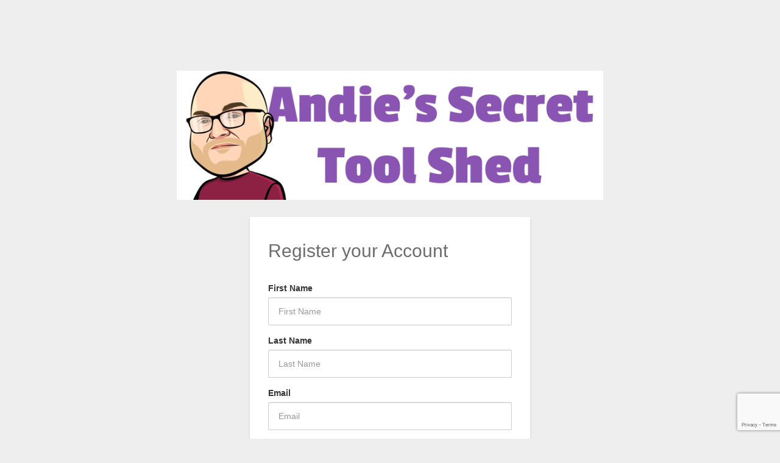

--- FILE ---
content_type: text/html; charset=UTF-8
request_url: https://members.andiebrocklehurst.com/register
body_size: 1549
content:
<!DOCTYPE html>
<html>
<head>
  <title>Andie&#039;s Secret Toolshed</title>

  <link rel="shortcut icon" href="https://s3.amazonaws.com/files.productdyno.com/oh11TeXaD1Ulg1DG/5b4eacd4f366f-gears-144-192628.png">

  <meta charset="utf-8">
    <meta name="viewport" content="width=device-width, initial-scale=1">

    <!-- bootstrap -->
    <link rel="stylesheet" type="text/css" href="https://s3.amazonaws.com/theme.productdyno.com/teach-pro/assets/css/bootstrap.min.css">

    <!-- fonts -->
    <link href="https://fonts.googleapis.com/css?family=" rel="stylesheet">

    <link rel="stylesheet" type="text/css" href="https://s3.amazonaws.com/theme.productdyno.com/teach-pro/assets/css/style.css">

    <style type="text/css">

        .btn-defalut {
        color: #ffffff !important;
        font-size: 16px !important;
        font-family: Helvetica Neue,Helvetica,Arial,sans-serif !important;
        background-color: #8e44ad !important;
        border-color: #8e44ad !important;
        -webkit-transition: all 0.5s ease;
        transition: all 0.5s ease;
        }

        .btn-defalut:hover {
        /*color: #fff !important;*/
        background-color:  !important;
        color: #ffffff !important;
        -webkit-transition: all 0.5s ease;
        border-color:  !important;
        transition: all 0.5s ease;
        }


        body {
        background-color: #eeeeee;

        }

        .content-auth .auth-banner {
        background-color: #574ae2;
        }

        .content-auth .auth-form .forgot, .footer .footer-links a {
        color: #6d6d6d;
        }

        .content-auth .auth-form .forgot:hover, .footer .footer-links a:hover {
        color: #b98acd;
        }

        .content-auth .auth-form button[type=submit], .account-form button[type=submit] {
        background-color: #574ae2 !important;
        border-color: #574ae2 !important;
        color: #ffffff !important;
        }

        .btn-primary:hover, .btn-primary:focus, .btn-primary.focus, .btn-primary:active, .btn-primary.active, .open>.dropdown-toggle.btn-primary {

        background-color: #574ae2 !important;
        border-color: #574ae2 !important;
        color: #ffffff !important;
        }

        .footer p {
        color: #3f4652;
        }

        h1, h2, h3, h4, h5, h6, .h1, .h2, .h3, .h4, .h5, .h6 {
        color: #6d6d6d;
        }
    </style>

     <!-- Public Custom header Code -->
    

</head>
<body>

  <div class="wrapper">
      <!-- Show powered by button on bottom if enable -->
            <!-- End powered by section -->

    <div class="">

      <!-- content -->
      <div class="content">

        <!-- content content -->
        <div class="container content-auth">

          <div class="col-sm-12 col-md-10 col-md-offset-1 col-sm-offset-0">

            <div class="col-md-12">
              <nav class="navbar">
                <div class="container-fluid">
                  <div class="navbar-header">
                    <a class="navbar-brand" href="https://members.andiebrocklehurst.com">


                                                                                                   <img alt="Logo" src="https://s3.amazonaws.com/files.productdyno.com/oh11TeXaD1Ulg1DG/5cf4f560054ef-toolshed.png">
                                                                                            </a>
                  </div>
                </div>
              </nav>
            </div>

                              <div class="col-md-6 col-md-offset-3 auth-inner box">

              
                            <div class="col-md-12 col-sm-12 auth-form-wrapper">
                              <!-- Add Auth Content Here -->
                
<div class="col-md-12 mb-20">
  <h2>Register your Account</h2>

  <!-- Include Error -->
  
    <!-- End Error -->
</div>

<form class="col-md-12 auth-form" method="POST" action="https://members.andiebrocklehurst.com/register">
  <input type="hidden" name="_token" value="pCJMJ7bxXpvlqTPnxCASj5JyRcUdtcD3SEjEi5WQ">

      <input type="hidden" name="channel_id" value="1078">
  
  <div class="form-group col-md-12">
    <label>First Name</label>
    <input class="form-control input-lg" type="text" name="first_name" placeholder="First Name">
  </div>

  <div class="form-group col-md-12">
    <label>Last Name</label>
    <input class="form-control input-lg" type="text" name="last_name" placeholder="Last Name">
  </div>

  <div class="form-group col-md-12">
    <label>Email</label>
    <input class="form-control input-lg" type="email" name="email" placeholder="Email">
  </div>

    <!-- Include phone number field -->
    
  <div class="form-group col-md-12">
    <label>Password</label>
    <input class="form-control input-lg" type="password" name="password" placeholder="Password">
  </div>

  <div class="form-group col-md-12">
    <label>Re-enter Password</label>
    <input class="form-control input-lg" type="password" name="password_confirmation" placeholder="Re-enter Password">
  </div>

    <!--Include Legal Content -->
  
  <div class="form-group col-md-12">
    <a class="forgot" href="https://members.andiebrocklehurst.com/login">Already have an account? Login here</a>
  </div>

  <div class="form-group col-md-12">
    <button type="submit" class="btn btn-defalut btn-primary btn-lg">Register your Account</button>
  </div>

</form>

                <!-- End Auth Contnet Here -->

              </div>

              

            </div>

          </div>

        </div>
        <!-- end content content -->

      </div>
      <!-- end content -->

      <!-- footer -->
      <div class="footer box clearfix">
        <div class="col-md-12 footer-links">
                                                                                                                      </div>
        <div class="col-md-12" style="margin-top: 10px;">
          <p></p>
        </div>
      </div>
      <!-- end footer -->

    </div>

  </div>


  <script type="text/javascript" src="https://s3.amazonaws.com/theme.productdyno.com/teach-pro/assets/js/jquery-1.10.2.js"></script>
  <script type="text/javascript" src="https://s3.amazonaws.com/theme.productdyno.com/teach-pro/assets/js/bootstrap.min.js"></script>

  <!-- Public Custom body Code -->
   <script src="https://www.google.com/recaptcha/api.js?render=6Lf2WNYZAAAAAJJtYdQSA6xmsMo4iE0iFVZ1h0Km"></script><script src="https://members.andiebrocklehurst.com/assets/js/pd-recaptcha.js" data-id="pd-recaptcha-js" data-site-key="6Lf2WNYZAAAAAJJtYdQSA6xmsMo4iE0iFVZ1h0Km"></script>

</body>
</html>


--- FILE ---
content_type: text/html; charset=utf-8
request_url: https://www.google.com/recaptcha/api2/anchor?ar=1&k=6Lf2WNYZAAAAAJJtYdQSA6xmsMo4iE0iFVZ1h0Km&co=aHR0cHM6Ly9tZW1iZXJzLmFuZGllYnJvY2tsZWh1cnN0LmNvbTo0NDM.&hl=en&v=TkacYOdEJbdB_JjX802TMer9&size=invisible&anchor-ms=20000&execute-ms=15000&cb=gn78n8al98xx
body_size: 45024
content:
<!DOCTYPE HTML><html dir="ltr" lang="en"><head><meta http-equiv="Content-Type" content="text/html; charset=UTF-8">
<meta http-equiv="X-UA-Compatible" content="IE=edge">
<title>reCAPTCHA</title>
<style type="text/css">
/* cyrillic-ext */
@font-face {
  font-family: 'Roboto';
  font-style: normal;
  font-weight: 400;
  src: url(//fonts.gstatic.com/s/roboto/v18/KFOmCnqEu92Fr1Mu72xKKTU1Kvnz.woff2) format('woff2');
  unicode-range: U+0460-052F, U+1C80-1C8A, U+20B4, U+2DE0-2DFF, U+A640-A69F, U+FE2E-FE2F;
}
/* cyrillic */
@font-face {
  font-family: 'Roboto';
  font-style: normal;
  font-weight: 400;
  src: url(//fonts.gstatic.com/s/roboto/v18/KFOmCnqEu92Fr1Mu5mxKKTU1Kvnz.woff2) format('woff2');
  unicode-range: U+0301, U+0400-045F, U+0490-0491, U+04B0-04B1, U+2116;
}
/* greek-ext */
@font-face {
  font-family: 'Roboto';
  font-style: normal;
  font-weight: 400;
  src: url(//fonts.gstatic.com/s/roboto/v18/KFOmCnqEu92Fr1Mu7mxKKTU1Kvnz.woff2) format('woff2');
  unicode-range: U+1F00-1FFF;
}
/* greek */
@font-face {
  font-family: 'Roboto';
  font-style: normal;
  font-weight: 400;
  src: url(//fonts.gstatic.com/s/roboto/v18/KFOmCnqEu92Fr1Mu4WxKKTU1Kvnz.woff2) format('woff2');
  unicode-range: U+0370-0377, U+037A-037F, U+0384-038A, U+038C, U+038E-03A1, U+03A3-03FF;
}
/* vietnamese */
@font-face {
  font-family: 'Roboto';
  font-style: normal;
  font-weight: 400;
  src: url(//fonts.gstatic.com/s/roboto/v18/KFOmCnqEu92Fr1Mu7WxKKTU1Kvnz.woff2) format('woff2');
  unicode-range: U+0102-0103, U+0110-0111, U+0128-0129, U+0168-0169, U+01A0-01A1, U+01AF-01B0, U+0300-0301, U+0303-0304, U+0308-0309, U+0323, U+0329, U+1EA0-1EF9, U+20AB;
}
/* latin-ext */
@font-face {
  font-family: 'Roboto';
  font-style: normal;
  font-weight: 400;
  src: url(//fonts.gstatic.com/s/roboto/v18/KFOmCnqEu92Fr1Mu7GxKKTU1Kvnz.woff2) format('woff2');
  unicode-range: U+0100-02BA, U+02BD-02C5, U+02C7-02CC, U+02CE-02D7, U+02DD-02FF, U+0304, U+0308, U+0329, U+1D00-1DBF, U+1E00-1E9F, U+1EF2-1EFF, U+2020, U+20A0-20AB, U+20AD-20C0, U+2113, U+2C60-2C7F, U+A720-A7FF;
}
/* latin */
@font-face {
  font-family: 'Roboto';
  font-style: normal;
  font-weight: 400;
  src: url(//fonts.gstatic.com/s/roboto/v18/KFOmCnqEu92Fr1Mu4mxKKTU1Kg.woff2) format('woff2');
  unicode-range: U+0000-00FF, U+0131, U+0152-0153, U+02BB-02BC, U+02C6, U+02DA, U+02DC, U+0304, U+0308, U+0329, U+2000-206F, U+20AC, U+2122, U+2191, U+2193, U+2212, U+2215, U+FEFF, U+FFFD;
}
/* cyrillic-ext */
@font-face {
  font-family: 'Roboto';
  font-style: normal;
  font-weight: 500;
  src: url(//fonts.gstatic.com/s/roboto/v18/KFOlCnqEu92Fr1MmEU9fCRc4AMP6lbBP.woff2) format('woff2');
  unicode-range: U+0460-052F, U+1C80-1C8A, U+20B4, U+2DE0-2DFF, U+A640-A69F, U+FE2E-FE2F;
}
/* cyrillic */
@font-face {
  font-family: 'Roboto';
  font-style: normal;
  font-weight: 500;
  src: url(//fonts.gstatic.com/s/roboto/v18/KFOlCnqEu92Fr1MmEU9fABc4AMP6lbBP.woff2) format('woff2');
  unicode-range: U+0301, U+0400-045F, U+0490-0491, U+04B0-04B1, U+2116;
}
/* greek-ext */
@font-face {
  font-family: 'Roboto';
  font-style: normal;
  font-weight: 500;
  src: url(//fonts.gstatic.com/s/roboto/v18/KFOlCnqEu92Fr1MmEU9fCBc4AMP6lbBP.woff2) format('woff2');
  unicode-range: U+1F00-1FFF;
}
/* greek */
@font-face {
  font-family: 'Roboto';
  font-style: normal;
  font-weight: 500;
  src: url(//fonts.gstatic.com/s/roboto/v18/KFOlCnqEu92Fr1MmEU9fBxc4AMP6lbBP.woff2) format('woff2');
  unicode-range: U+0370-0377, U+037A-037F, U+0384-038A, U+038C, U+038E-03A1, U+03A3-03FF;
}
/* vietnamese */
@font-face {
  font-family: 'Roboto';
  font-style: normal;
  font-weight: 500;
  src: url(//fonts.gstatic.com/s/roboto/v18/KFOlCnqEu92Fr1MmEU9fCxc4AMP6lbBP.woff2) format('woff2');
  unicode-range: U+0102-0103, U+0110-0111, U+0128-0129, U+0168-0169, U+01A0-01A1, U+01AF-01B0, U+0300-0301, U+0303-0304, U+0308-0309, U+0323, U+0329, U+1EA0-1EF9, U+20AB;
}
/* latin-ext */
@font-face {
  font-family: 'Roboto';
  font-style: normal;
  font-weight: 500;
  src: url(//fonts.gstatic.com/s/roboto/v18/KFOlCnqEu92Fr1MmEU9fChc4AMP6lbBP.woff2) format('woff2');
  unicode-range: U+0100-02BA, U+02BD-02C5, U+02C7-02CC, U+02CE-02D7, U+02DD-02FF, U+0304, U+0308, U+0329, U+1D00-1DBF, U+1E00-1E9F, U+1EF2-1EFF, U+2020, U+20A0-20AB, U+20AD-20C0, U+2113, U+2C60-2C7F, U+A720-A7FF;
}
/* latin */
@font-face {
  font-family: 'Roboto';
  font-style: normal;
  font-weight: 500;
  src: url(//fonts.gstatic.com/s/roboto/v18/KFOlCnqEu92Fr1MmEU9fBBc4AMP6lQ.woff2) format('woff2');
  unicode-range: U+0000-00FF, U+0131, U+0152-0153, U+02BB-02BC, U+02C6, U+02DA, U+02DC, U+0304, U+0308, U+0329, U+2000-206F, U+20AC, U+2122, U+2191, U+2193, U+2212, U+2215, U+FEFF, U+FFFD;
}
/* cyrillic-ext */
@font-face {
  font-family: 'Roboto';
  font-style: normal;
  font-weight: 900;
  src: url(//fonts.gstatic.com/s/roboto/v18/KFOlCnqEu92Fr1MmYUtfCRc4AMP6lbBP.woff2) format('woff2');
  unicode-range: U+0460-052F, U+1C80-1C8A, U+20B4, U+2DE0-2DFF, U+A640-A69F, U+FE2E-FE2F;
}
/* cyrillic */
@font-face {
  font-family: 'Roboto';
  font-style: normal;
  font-weight: 900;
  src: url(//fonts.gstatic.com/s/roboto/v18/KFOlCnqEu92Fr1MmYUtfABc4AMP6lbBP.woff2) format('woff2');
  unicode-range: U+0301, U+0400-045F, U+0490-0491, U+04B0-04B1, U+2116;
}
/* greek-ext */
@font-face {
  font-family: 'Roboto';
  font-style: normal;
  font-weight: 900;
  src: url(//fonts.gstatic.com/s/roboto/v18/KFOlCnqEu92Fr1MmYUtfCBc4AMP6lbBP.woff2) format('woff2');
  unicode-range: U+1F00-1FFF;
}
/* greek */
@font-face {
  font-family: 'Roboto';
  font-style: normal;
  font-weight: 900;
  src: url(//fonts.gstatic.com/s/roboto/v18/KFOlCnqEu92Fr1MmYUtfBxc4AMP6lbBP.woff2) format('woff2');
  unicode-range: U+0370-0377, U+037A-037F, U+0384-038A, U+038C, U+038E-03A1, U+03A3-03FF;
}
/* vietnamese */
@font-face {
  font-family: 'Roboto';
  font-style: normal;
  font-weight: 900;
  src: url(//fonts.gstatic.com/s/roboto/v18/KFOlCnqEu92Fr1MmYUtfCxc4AMP6lbBP.woff2) format('woff2');
  unicode-range: U+0102-0103, U+0110-0111, U+0128-0129, U+0168-0169, U+01A0-01A1, U+01AF-01B0, U+0300-0301, U+0303-0304, U+0308-0309, U+0323, U+0329, U+1EA0-1EF9, U+20AB;
}
/* latin-ext */
@font-face {
  font-family: 'Roboto';
  font-style: normal;
  font-weight: 900;
  src: url(//fonts.gstatic.com/s/roboto/v18/KFOlCnqEu92Fr1MmYUtfChc4AMP6lbBP.woff2) format('woff2');
  unicode-range: U+0100-02BA, U+02BD-02C5, U+02C7-02CC, U+02CE-02D7, U+02DD-02FF, U+0304, U+0308, U+0329, U+1D00-1DBF, U+1E00-1E9F, U+1EF2-1EFF, U+2020, U+20A0-20AB, U+20AD-20C0, U+2113, U+2C60-2C7F, U+A720-A7FF;
}
/* latin */
@font-face {
  font-family: 'Roboto';
  font-style: normal;
  font-weight: 900;
  src: url(//fonts.gstatic.com/s/roboto/v18/KFOlCnqEu92Fr1MmYUtfBBc4AMP6lQ.woff2) format('woff2');
  unicode-range: U+0000-00FF, U+0131, U+0152-0153, U+02BB-02BC, U+02C6, U+02DA, U+02DC, U+0304, U+0308, U+0329, U+2000-206F, U+20AC, U+2122, U+2191, U+2193, U+2212, U+2215, U+FEFF, U+FFFD;
}

</style>
<link rel="stylesheet" type="text/css" href="https://www.gstatic.com/recaptcha/releases/TkacYOdEJbdB_JjX802TMer9/styles__ltr.css">
<script nonce="wxY-SagQ5DbAtAqn5gavEQ" type="text/javascript">window['__recaptcha_api'] = 'https://www.google.com/recaptcha/api2/';</script>
<script type="text/javascript" src="https://www.gstatic.com/recaptcha/releases/TkacYOdEJbdB_JjX802TMer9/recaptcha__en.js" nonce="wxY-SagQ5DbAtAqn5gavEQ">
      
    </script></head>
<body><div id="rc-anchor-alert" class="rc-anchor-alert"></div>
<input type="hidden" id="recaptcha-token" value="[base64]">
<script type="text/javascript" nonce="wxY-SagQ5DbAtAqn5gavEQ">
      recaptcha.anchor.Main.init("[\x22ainput\x22,[\x22bgdata\x22,\x22\x22,\[base64]/[base64]/[base64]/[base64]/[base64]/[base64]/[base64]/[base64]/[base64]/[base64]/[base64]/[base64]/[base64]/[base64]/[base64]\\u003d\x22,\[base64]\x22,\x22MUHCkMKDw4TCp8OgwqYbOsKkWTbCjsKSwpLDhUxgMcK+FjTDol/[base64]/Dl8O3w7gXZsOfw4DCjFPDscOzIsKQdMO0wrHDkUfCm8KMXsOdw4vDrBdfw7BvbMOUwqjDn1ovwqMSwrjCjmHDlDwEw6TConfDkTkcDsKgMRPCuXtIAcKZH1cSGMKOJsKeVgfCgC/Dl8OTTFJGw7lmwpUHF8K0w6nCtMKNQm/CkMObw4wow68lwr14RRrCkMO5wr4Xwp/[base64]/CvUrCn3bCsMOrLQfCqMKbe0/Du8OKFMKTR8K9GsOkwpLDsx/[base64]/CtE1xwoXDmsKewrDDoMKafTYsDjRyHH8wMlPDiMOkDDICwqPChgPDn8OfFyZIw4tYw451wqPCg8K2w4Nxa1J7BsOZS3Q9w7k9VsKvDDLCmsOPw79uwpbDs8OfW8OmwrvCumzDtH9nwqfDksOow6jDvXnDgcO7wrHCjcO6BsKpJcKFT8Kuwr/[base64]/[base64]/DnhosHll+w7UqCAcqZsObwo0yw5HChcOswpjCl8OLExFowq3CusORThkDw5fCgFoLL8KmPlZcGBzDl8Oew53CmcO/[base64]/DuCYdw5HCizwueBXDo8OTw4HCisOKwqshwoTDuy98wqbCrMOuB8KJwrg/wqbChDPDrcOAEDVPM8KvwqM6Y0E6wp8jFUI6EMOIOsOHw7TDtcOQJyQWPDEaBMKew69RwoZcGA3CnzYSw4/DllQqw69Ew7bCgGZHJEHCvcKDw5sfaMKrwqjDuSnCl8Ocwr3Du8KgQMO8wrPDsXI+wqUZAcKNw5zCmMOVAHIqw7HDtkHCmMOLIxvDscOPwonDisKdwqLDvSHCmMKBwoDCkDEbFWpRUmVlVcK0GXVGNj18Ky3CnxLDhkhaw6bDhwMYL8O4wpo9wp/CswfDoVHDuMKbwptOB213ZsO4RCTCgMO7RinDjMOEw59iwpsGOsKrw7BIX8OVaAhzYMOmwpjCshs7w6/CiTXDiXDCvV3DosO5wpNYw4/CugnDggxcw7cAwq3DoMOswocTbxDDuMKbdH9eVn5RwpJXP3vCl8OJdMK8PUFgwo1Kwr9BJ8K5VMOTw7/Do8Kuw6bCsHsOAMKPQmbDh1ReOiM/[base64]/DmsOGD8KXw5stW1rDucKcw6fDmybDrG0VdHYsBnEtworDpkHDrw/Dv8OzKUrDpQnDqkTCjRDCg8OXwrwNw4YoYWwBwrXCunU2w5jDgcKDwozDh3Icw4DDu1ARWggOw583QcO3wqvDtHLDq1rDh8O4w6ohwp9ifcOIw7/Cuggyw6VFBmcAw5dqHAoga3l0wr43bcK2KMKrP3IVZsKlURrCkibDkyXDhMKQw7bCpMKpwpI9woIsYsKoSMOyNXcCwrByw7hLdEDCscOuPEQgwqLCjDnDrzPCi2/[base64]/Cn27DihXCrMKUL8OcwrUDVsOEL8KaD8O0LcOTBFnCr2dEVsKkUsK8fycTwqTDrMOYwoFcA8OBRlzDocOSw7rCoXFuecOmwrQZwqw6w5/[base64]/CiiQNwo/[base64]/Dm8KDC8K9csOiPzQ1wpfCnADCqCfDo1xCw4N5wqLCv8OIw6pAO8KZQ8Oyw6/[base64]/CcKTwq/DqsO6wo7Dp8Oyw6jDrUzCh8OEJMOXbyjCkMOqLsKbw6UKG2QFIsOWZsKPVCIGW0PDr8OcwqPCoMO0w4MAwpEAHAzDtHvDkGzDk8OvwprDu34Mw4VBfhcRwqDDgB/DrBlLJWrDnTALw6bChS/Do8KdwpLDkWjCjsOow6s5w793wo4Ywr3Dm8OZwovCnANTTxgxU0QawpLDosKmwrbCsMKpwqjDpVjCjkouN1wuBMKoDyTDnRYSwrDCusKlF8KcwpF0BMOSwpnCj8K4w5c9w53CvMKww6fDlcKSE8KPci/DnMKIwonDpmDDqRjDvsKlwpnDhztdwr8hw7hdwp3DssOpYgJ5Qw/DisKpNSrClMK9w5jDnnkfw7rDj0vDnMKkwq7Cnl/[base64]/[base64]/wobDhEXCngMQB3xXO8KEE8OjwpXDnntrNXjDq8OWTMODAx1RIRRRwq/Ck0kvNFgfw6bDh8O8w5dJwozDr344axwQw6/DlTcHwrPDlMOBw5UKw4EpKWTCksOJLsOrwr8jPcKJw4B1cCPDhsO4e8OvacK8eTHCs1vCg1XDtznDp8K8JsKbdsOsKUbCphvDgC/CksObwrPCncOAw6ZFccOyw5J6NhjCsUTCln/CvF3DqwoUUlvDlsO8w5zDo8KdwpTCkkJtblzCqFthf8Kew6LCs8KLwqfCuArDtycSZW8IL2piUkrDsEHCl8KewqzCm8KnDsOcwqXDh8ObP03DjHPDhV7DqcOQA8O/[base64]/Cs3LDkMONw5gKOGo/w54Xwq7Ctx/[base64]/[base64]/[base64]/T8OAAX3Cs8O9w7zDqDjDgEUnH8OSw57DkcOvFWzCisKTA8O6w645cgbDvm1ow6DDtHQsw6Jawq0cwoPCisK9wrvCkQs/woLDmz8KB8K3ewxrbcKjWk1HwqpDw45nCWjDjWfCtMKzw5kBw7fCj8O2w6gDwrJ5w75Uw6bCh8OaTMK/Og9kORrCucKxwr8Two3DmsKowqkYdEJ7f2xnw6MJWMKFw7YMZcOAWgNbwq7CjsOKw6PDrkFXwq4vwrbCqxTCryU+KcO5w5vDmMKJw69TDgPCqTHDoMKTw4dcwqQ4wrZKwo1mw4gmRj/CqGxieTkTasKUWXPDicOnOBTCjG0JHS5tw50jwoDClwc8wpgkNwbCsyZPw6rDnCV0w47DlE/DgDInIMOzwr3Dt3o3wqHDr3BHwohGOsKYFMK/[base64]/Ck3DChEvDicObIcO+OMKgwpTDvMOGNHEywqPCrMOfCgBRw6XDnMKwwpzDtcOqOcKGTV9ew5wKwrIbw5XDmMOSwpsvLF7CgcKmw6lQXSsQwr8oNMKTZ0zCpm1Gd0pUw7B0ZcOoWMKPw4Qjw7d8EsKhci9nwrJTwpPClsKUBVhzw7HDhMKYwrvDuMOSZG/DvHwUw6DDkRoYQsO8CHNHYlrCnyTCoTNcw745EWNrwpRTRMOEVyNBw7nDvTbDm8K7w6hAwrHDhMObwpHCij0kFcK/wqXCr8K9PMKNdx/[base64]/wqNVQsOjJXl3w4zCjMKTEUvDuMK5w6stwoZpwowGQkLDl2/[base64]/Ckl8UwrXCjsOJAsKWw5DDs8OEEnAQwr/CmkIRasOfwp8uTsOewpc8U3dXCsOuT8K+YHXDpRlZwpdXw43Dk8OHwrAnZcOmw5rCkcOowqfDnlbDkXF2wrPCusKUwobDisO6dcKgwpkHUihUKMObwr7CtH1cZw/[base64]/[base64]/BsOYI0TCo3sow5/[base64]/csOmwpAcU8OLSQjCmcKMIFbDvhsydkJ6AHzCv8KAwooNBwzDisKQW27DpgLCgsKgw6B8CsOzwqHCmcOJRMKKFUbCjcK2wrUywq/Cr8KDw6zDvFTCsVAJw6NWwrMHw7bDmMKZwqXDg8KaasOhdMKvw71kwqfDmMKQwqlow7HCrAlIE8KjNcO5NnLDs8KTTGTDi8OlwpQPw4JEw5wGKMOMa8KYw4IVw47Cly/Dq8Kzwr3CpMOAORJLw68gXMKPdMKyQsKuMMOgVw3CqwJfwpnDpMOBwpTChhFnDcKXC0NlA8OWwr1mwoAoaHDCjhIAw79LwpfDicKWwqwiUMOWw7rCkcKsMXHCl8O8w5sww6J4w7oyBsOyw61Bw5VRMCPDqk3CvsORw6V5wp0rw4DCgcO/BMKFUwLDv8OSAMOWfWTCl8KEKw7Dv2dNbQbDoQrDpFQbH8OaDsKLw7nDkMK5XcKYwo8Zw4wGZ0Ecw5Y/w7PCnsOBJMKew54SwqwyMMK/wr3Cm8OywpkAEsKkw4hTwr/Cmh/Cg8OZw4PDhsKhw6NqFsK9RsOXworCrhrCoMKaw7IiFCkGdW7ClcKcSF01FsObXUvCtcKywo3DqR8Yw6DDpFnClUTDgCpSIsKgwobCqlJRwq7ClyBowoDCv33CvsKPIWt/wqDCj8Kww7/DpgLCr8ONEMO8QyAwTRtOEcK7wq3DhmQBSxHCrcKNwrrCt8KZOMKew6RdRQfCmsOkPCEmwrrCnMO7w6VJwqUcw6HDnsKkYQA/KsOAJsOcwo7CsMKTesOPw5Q4E8OIwobDmyVYV8OKQsOBOMOXN8KJFCzDlMOzam1uPgNXwrBNAgBZI8KywpNBYRBLw4EVw7zDvCnDgHR7wptMSjLCocKTwq4yEcOuw4sWwr7Ds0jCkDN/[base64]/wo/CnlXChD3DnsO1d8KqSFlTw5AfOzBEAcKzw5o1IcK/worCjcK+bUE9VsONwpLCg3EswoPCuBbDpDcCwrU0Jg83wp7CqFF6I2nCvxoww57CkRzDkEsBw6s1McKIw7fCuBfDt8K/[base64]/DvlfDisOSw5PCmcOuK8O/wozDh31hw6UcbsKsw4lUeV/CtMKzCMKkwpELwoZCV1BhPMO0w6XDpsOBdMKXeMOOw47CnB4vw7DCnsK6IsKfCzDDmGEuwq/Du8KlwojDr8Klw4dISMO7w7o3FcKSLg8zwo/DrQsuen4OYTXDoGTDmhxwJQPDrcOjwqZpLcK+HB4Uw79mBsK9wrZew73Dmw8YQsKqwoEiVsOmwoZeHj5hwp0yw584wr7DmcO7w4TDkVxuw7kgw4rDgF8ITMOWwptUXcKxHnXCuzDCs2kWdMKacnzCnlNXE8KxP8Kmw4PCrj/DoFYvwoQgwrt7w6xsw7vDrMOlw6fDu8OiRwXCgH0bZ34MDzoHwrh5wqsXwpZWw6V2KyrCmCTCj8KZwpocw6Bew6jCnEQ8w7HCiyHDn8KYw7/[base64]/CkE/DuMK2KMOswpbCt8KmwqNlPyXCjsKCDsOwwq3CosK6OsKHZQBLemzDmsOoH8OdL3oMw7BTw5/Dqwg0w6vCjMKewo0nw6IEU2M7LjxTw4BNw4vCrl0XfcKuw5PCrwFUB1vDu3FXUcKWMMOPeSvClsOAwpYsdsKpLDIAw6kbw5TDtcOsJwHDgmHDo8KFOlwuw7XDksKjw53CqMK9wpnCrVU2wr3CpxjCrsOvMHZDTwkRwpHCscOAw4/CnsKQw6EpahpxVhhVwoXCkWPDkHjCnsO9w4vDuMKjYGbDvFTDhcOCw77DssOTwrooFGLCk08kRybCqcOMRUDDmVjDnMOUwq/CthQfLG1Aw5jDg0PCnQgUO1N2w77DsBB/bj9kHcOZb8OMJgLDkcKddcOIw64kbnFiwrHDusOmIMKiWxkIBsOJw7/CkxLDonE7wqDDgsOrwofCq8O+w6PCscKpw74dw57Cj8K5IMKuworCsSMkwrFhfXPCp8Kyw5HDiMKKDsOuPFPDncOYUh7Dnm7DusKfw4YXMMKYwpTDonjDhMKeTSkAHMOQTMKqwo/Dn8K/[base64]/CjcKLSAbDiMKBb8Knw4tCwrA0w7DCpxsNwrY9wqrDsTJiw5fDv8O7woZ/QQbDmFgJw5TCphjDiHDCvsOqQ8OCeMKdw4zCt8ObwrjDicKdLsKWw4/CqcKuw5h1wr53VgZgbnIyfsOkAzrCocKPJ8K5wo1QVANQwq9xDsOnM8KZYMOMw7kzwod9NsOEwr9/[base64]/Dq3oFBBsiwpEXUR7DsMKCw6Ibw4guw5I1wrnDh8OhKQcJwr5uw5DChU7DgsOREsOLE8OmworDi8KDS3AHwpUNbkYlKsKlw7DClSvCjsK+woMiZ8KrMjsXw7PDtlTDgmDDtX3CncO3w4VNe8OOwrbClsKBTsKNwoJqw6bCr2jDlcOHd8K7w5E5w4ZCax5Nwq/CmcOnE0VRwrk4w43DvFAaw5YoTmQ4w6Muw4bDicOxOEcqWg/DqMO0wpBsXcKnwo3DvMOrKcKQScOBLMKULTDDg8KXwqnDm8OKA0tXdg7CuV5ewqHCgArCi8KkOMOkHcODcxpSLMK0w7LDksOvw6MJC8Ogd8KxQ8OLFsKVwqxwwqogw6PCqG9Ww5/Dhm8uwqjDsy82w6LDnHBXTFdKfcKew7kbPMKaB8OoNcO9C8OxF00lw5I5AhPDucK6wp7DpT/DqmEYw7sCO8Kme8OJwrHDmDIYW8KNw43DrzR0w7vDlMOKwqhJwpbCuMOAFR/[base64]/SjQbbsOFIx4BdAUgSTPDmxUxw73CvUYPIsKOP8Ozw6nDiVfCkkk2wpUtFcOtEHF7wrF9BX3DlcKyw640wr9xQHDDr1gJd8KJw61iL8OaOhHCk8KnwobDrBnDk8OZwpJZw7N0GsOJacKTw4bDk8KWfhHCjsKIwpbDlcODNz/CsGnDhjZDwpA9wq/CisOQSFPDrB/CnMOHDAPCpMO9wot1LsOMwpIDw54GXDYDT8KcBVnCp8K7w4xIw5LDosKmw7QNOirDtm/CmDZaw5U3w7MeGSILw4NVXxLDmhUqw4bDhsKUXjR4wotMw6UDwrbDlzrCrBbCisO6w7PDtMO3KxZXNMKqwrbDhCDDmi8becOrHcOuw443BsOgwqrCqMKhwrnDu8OHOyVlQ0TDoVjCtMKMwoPCiDoWw47ClcOxAXvCiMOLWMO2IsKJwqbDlg/CpSl+YUDCpnEBwpLCnTdBJcKuFcO7ZUjDl1zChUhJesO5P8K/[base64]/CgSMAwo7CpD86wqBhYsKOXhnDuhTDlMOEP37CiHcOw794b8KnMcKTeHAmbEzDpHbCmsKWEnHDn2bCuH8AIcO3w7AQw5DDjMKIFTw4MjcCRMOrw5jDgMKUwpHDtnI/w48wVS7Cj8KXNCPDpcK0w75KDMOQwprDkS1/DMO2KHPDh3XCq8KIVW1/w6t7alPDmDoUwq3Cnw7Cr1B7w6Usw7DDsl1QVMOsR8Oqw5YTwr1Lw5A6wrnCjsKrwq/[base64]/CgMOyw5vDt8Ksw5jCqitcwr/Ctz1nCCbCpg3Chh9Pwo7ClcO3Z8OzwprDksKNw7owWQzCr0HCvsO2woPCvy4Nwq44A8Opw7nClsO3w4rCpsKXfsObQsOkwoPCkcOmw6DDmB3Cp0djw4rDggnDkUoew7/DoyAawofDlBhLwpDCsDzDtWvDiMKxF8O0C8OjSsK2w6JqwqvDi0nCksOew7oNw4Q5PxU4wpJRDX8pw6Qnwptlw7wsw5fCnsOpd8OowrHDtsKfC8OmdAFENcKjdg/CrHTCsRvCvsKOB8OzDMO/[base64]/DomYNC33CliIpw7IvwpU9OCMNNcKmIMKawoIOw4Iuw7dULsKCw6lNwoB1TMKXUMOBwrkow5bCmMOTOQwUJjHCncOJwoXDhsO3w5HDm8KRwqJ4GHXDpcO9JMONw6rCrw5FZcO9w7VlC17Cm8OAwpTDhyLDh8KOPXXDnRXCoW1pWsOCFQ/DtcOWw5MMwqXDgmQVEFYQMMOdwrogfcKCw7E+Vn3CnsOpfRXDkMKfw5ZGwovChcKHw69ORXgqw6XCkjFcw4dCXiYew4LDtcOQw5rDjcKDw7sWwrrCv3Usw7jCrsOJH8OFwqlIUcOpOEfCu07CtcKcw6DCgkgebcOLw78bTmsHZH/CssKcSUvDucKCwoNYw6M/b3rDggdEwozDv8KfwrXCqcKZwrdtYlc+d3sFcTvCuMOWWx9Ow57CsF7Comlgw5AWwoUnw5TDnMOWwqRyw5bDg8KxwqnCpDrDmCHDjBRTwrNsF2vCu8Opw6LCkMOEwprCqMO/[base64]/DkmIFwpoyw51Uw6bDgWzDkWjDjFDDpcK2KxnDh8KjwoTDrXUzwpEyD8Kuwoh5DcKndsO0wrLCtMOCKxPDqMK/wp9iw4Njw4bCoh1EW1vDtcOZw7nCtiFpRcOqwqjCjsK/[base64]/DssOdw5zCmcKzwq5DIl/DnB1UMcOewrLCpMKAw4vDpMKFw7rCq8KTK8OiaEfCs8OcwowiDHBeDcOjGHPCtsKwwovCh8O0fMO5wpPDo2HDgsKqwqDDmW9ew6HCnMKpFsKKNMOEdEVxCsKDPDxXCiPCvmdRw6NHByluBcKSw6PCmmrDg3zDucO/CsOqPcOpw73ClMK5wrDCqA8iw7JYw5EWUHU8w6HDvMOxGxgpcsO9w5RXU8KDwpbCoTLDusO5G8KrWMKYSsORfcKFw50NwpICw5U1wqQMw6wTTS/CnjnChVtUw4x9w5EfAhDClMK0wpTCncO8DjTDvCbDl8O/wpTCqSZHw5rDocK4KcK9SMOFwr/Dq2URwpLCmBbDhsOQwrTDg8KlLcKaDVoww6TCoiZewo4ww7JObkZuSlHDtsK0wqRvQRpvw4HCn1LDp2HDgUsgIEcZKhYCw5Naw7PCvsKPwoXDjsKtTcODw7Ujw7gPwo8Xwo7DpsOnwpLCpsOgDcKUIS48X2hNSsOaw5xiw5wswpQUwo/CjCF+bV1VYcKkAMKpcV3CgsObIH97wo/CpMOCwqzChV/[base64]/asKfSMKaw5wrCTDCm1hbJ8KeLTN8wpUxw5DDmMKefcKww6/CpMKkw4dcw70ZCMK+F1zDv8OoHsO7w7zDo0rCiMKrwp8GWcO6Kg3DkcONCmwjTsOSwrjDml/DocOjMAQAwpLDonTCn8OJwr3DucObXgnDlcKDw6XCvTHClHcHw7jDn8Owwrkiw78/wp7CmcKbwpLDnV7DvsKTwo3DnEx8w6tUwrsUwprDrcKRQ8OHw6I1IsONccKZUxXDncKNwqoQw6DClDPCmxcjVg7CtToFwofDviI4aXfCvh7CosOBaMKxwpdQQDvDg8OtFjg9w4jCg8OUw5rCtsKcVMOrwrloOETCq8OxT2Eww57CgUPCh8KTw7PDpCbDqz/Cn8KjZFJtccK1wr0EBGTDncKgw7QDXn/ClsKQVcKNHCJpFMKXUGc6UMKFTsKcNXJNcMOUw4zDocKdGMKMZQ8Zw5rChDgsw5bCpHHDhcK0w5xrPGfCnsOwR8KjTMKXN8KzOQJ3w78OwpvCnRTDjsOsKlbCm8OzwoXDosOqdsKrAGZjEsKiw4DCpTYDQhM+wo/[base64]/CmEXCoMK8w4Jkwod3w4IDE8K2w7FUw75xO3TCp8OGwrPCjcOqwpHDucO/wovDvjfCmsKJw4YPw5w4w6nCi1fCvT3DkxUGYMKlw5NPwrLDvC7Dj1TCkQUxI23DumTDlycQw4MkBkjDqcKlwqzDq8K7wpcwG8K7IcK3OcO7WsOgwoMow7gbN8O5w7wLwrnCoXQ9GsOjYcK7PMK7KUDCjMKYakLCl8Otw4TDsnjCiihzf8KqwoXCin49Ux5/worCnsO+wqACw6Yywr3Dhz4cwoDClsOzw7UVFnXClcK2fFcuCmbDncK3w7M+w5V2CcKuXUnCqGwCEMK8w4bDihBYA0ALw7DCoi59w48Cwq3CmU/[base64]/DocKNUkc9YEwdY8OWXcKTLDNhWg3CqcONcsKjKEpgYwh0TS0dwoDDqDBjU8K2wq/CqjDCnwhZw6QmwqwTPn8Dw6XCm3nCklPDhcK8w7Ndw6w4QsOAwrMBwonCucKLEErDgcOXZsK6KsKjw4DDk8Ozw6XCrRLDgxAzLjfCgTt6L2vCm8Kgw5d2wrfDmsKkwpzDowsgwp48HXLDgj8OwrfDpDTDi29xwpjDikTDhCXDgMK/w4QnPMODE8Kxw6LDvsK0XWAHw5DDl8OXLRk0SMOZZT/DhRAow5nDimJdScODwo1OMD7DhT5Lw5/DisOXwr1Ywq1QwpTDocKjwrhsNWPCjjBYwpZkwo/CosO2XMKXw6bChcKGIxUsw4QqCsO9IgjDlzdscQPDqMKtRGXCrMKdw7DClmxtw6PDsMKawqEXw6rChcObw7vCq8KAKMKSUk5KaMKywqcVaVnCksOBwrPCkGnDqMOow47CgsONZkpIXTzCjhbCusK/PAjDiBbDiSnDq8OPw4lswppcw5nCiMOwwrLDhMKjcEzCssKSw7V7UhoRwqcFPcO3GcKUJ8OCwqJswqnDhcOhw6BUEcKGwqLDqBsNwr7DocOwasKZwoQueMO+ScKJPcOfccKOwprDtkvCt8KDNMKAexzCtQXDuggrwpwnw6HDsHPCg0HCssKQVcOKYQ/DhsOiJMKUD8KINB3ClcOUwrnDu1JsAsOxC8KDw4HDnB/Do8O+wpDChcK8R8Kjw6rCs8Otw7PDqUwGBcKYL8OWASA+YcOhTgrDvifDl8KiUsKQYsKdwpXClsKHDAXClMK1wrzDimdhw47CkVQtZMOCWS1nwpvCrRPDkcKRwqbCosOew4N7LsKBwr3DvsKjEcKiw7wIwoXCl8OPwojCq8KoERBhwphrVS/DhUDDrnHCjTrDrHHDtMOGHlAKw77CjHHDmUAwMwzCisK6DsOjwqPCuMKPP8OIwq/DusO/w4t9bU0haXwzVCM/[base64]/w7DDhMO6MQ4gSsKvw65oGG9kwoE5LMK2dcKew6ApfMKtNUIXUsOSZ8Kfw5PCiMOOwpw1a8KeexTCjcO6Lh/ClMKhwqnCjkLCusKva14EHMOmw7LCtEUcw5jDscOlRsOZwoFvLMKSY1fCj8KUwqPCuy3CkBIhwrwSPEgLwpbDuD9sw5cXwqDCnsKLwrTCrMOGKhUhwqFIw6VYPMKhfmzCnAjCkVtbw4/CvsOGKsOxfyUQwqgWwqXCqikJczICOixlwprCgsKFPMOawrfDjsK/Lxg8GzBBEFjDug/DoMO1eW3CqsOGFsKuacOGw4cbw5o5wozCuBs5GsOewokHYMOGwprCv8OyEMOjfQXCq8KuCwrCncOuNMOVw5DDgGDCv8OXw5PDrnTDgAjCh3PCtDEpwptXwoUAbMKiwqENCVNMw7zDlXHDiMKUVcKYJlrDmcK6w5/CnG8pwqcJW8Kuw4M7w74DJcKhW8OhwrVtC0U/EsOFw7NUScKUw7rCpcOfDcKgAsOjwp3CqXYTPgkQw5p/TUHDmijDpV1fwpPDuVt1ecOfw63DksO3woYlworCrGdlOMKSfMKMwqROw5LDvMOgwqDCvcKjw4HCtMK/SXDClBlbP8KZBHN9b8OeCsKjwqfDgcO1YgjCqWvDngHClkxCwotMw7MCIMOGwpbDkGEWHAJlw5obDgppwqvCrF1Cw6E/[base64]/CjHctwp9iV1/[base64]/CpcOfNGjClMOkQUrCr8KJw6cLc2IwDQ1Ow7tNSMKBEGt+TnBdGMOMMMKpw4cndAPDiHNFw4dnwqoCw6HCojXDosO/Q2JjH8KcS0pYCkbDoQpgBcOPw6AiY8OvZmvCpCBzNQ7DiMOjw7HDgcKNw5vDkGXDjMKMJGLCmMONw5rDl8KMw7drJHU/w5J+D8Kfwrdjw4k8D8K1LhbDj8KJw5DDjMOnwpLDkwdewpsmGcOOw7fDuG/DhcOWC8O4w6New5o9w6V+woJDa1XDlUQrw50qY8O2w4V/[base64]/Dp8KCccKQKlNEw6hqGMKEwp7DhsKLw7DCksOyWxIFw6nCsiF4VsKKw6zCoxQCERbDmcOVwq4Fw4nDmXhsB8OmwrjCq2bDs2Nfw5/DrcO5wo7DosOyw61fIMOKfFNJVcO/Rg96DhAkw7vDpCZtwrZKwotWwpLDngZMwrjCgTEuwrpcwo9iBQLDpsKHwo5Dw597Lhlgw45pw77CgsKgGQtLBjHDgXXCocK0wpXDsg0dw4Imw7nDrRLDncKQwo/Dg353w4xlw4Eaa8KUwqXDrxzDiX01flxuwqDCuTTDtwPCoiBLwoLChi7CjWUww4oZw7XDvTzCosKvMcKjwqXDksOmw4I2FTNZw4xvK8KVwp/Co2PCl8OWw7QuwpfCq8KYw6rClx5qwo7DiiJoecO1HRtwwp/CksOmwq/DuzVcc8OIOsOIw5kbQMKeOy9ow5YAb8OuwodIw4QSw53CkGwHwqjDt8KCw5jCnMOyBEEtIcOOBhbDq0zDuB5awrrCh8OywrDDuz3Di8KLKA3DnsKhwr7CtMOtdwDCilrDh2oawrzDj8OlIMKUAcKOw4FGwo/Dp8OtwroRw4nCrcKcw7HDgTLDpxJxTcOpwppKJ2nCiMOLw4nCmsK2wqfChlDCqcOiw5vCvRDDosK3w7bCmcKMw6NrSVtILsOewoUdwpIkMcOmHWkpWcKtJk3Dk8KuDcKUw4bChXnCrRthX258wrrDoA4gWVjCiMKfLznDssKaw5UwGV3CojXDscOfw5gFw77Dk8KJeg/DmcKDw6EIScORwr3Ct8KKJ14+V3HDvUoAwo4KHMKbPsKqwo5/wp8fw4zChcORA8KRw593wpLCn8Okwol9w4LCnm/DksOlUVhuwo3Cs0MwBMKWS8OowpjCi8OPw7rDtGnCk8ObdWYhw5jDnGnCpX/DlnbDrcKtwrtwwpHChsKywo8KbD5NWcO2Rn9UwpTClSxfUzdHHMOSQ8O4wr/DrAwAw4bDlw1qw7vDk8OOwoRAwrLDqGrChWvDqMKoUMKodcO3w6xhwpZuwqXClMOTP1lzWRnCiMKcw7J3w7/Ci18ew5F6CMKYwpLDm8KmPMKnwrTDp8O7w5RWw7h/O11Lw5UCZyHDkE/CmcOTN0vCtmTDhjFneMOWwoDDsD0RwqLCtMKUJ1Ztw5vCtcOEX8KpMjTDiSnCpBYkwqV4ThTDkMOSw6QSelDDhTrDlMK1MgbDi8KRFBRaEsK0PDxfwqvCnsO0W3kEw7I1SgIyw4g0GSLDmMKOwocgEMOpw77Co8OjIAnCpsOiw4DDsUrCtsKkw5sjwpVNBi/CscOoEsO8YGnCp8KdD0rCrMORwqIrfEk+w4omNUcqRsKgwoIiwoLCkcKYwqZ8WzjCkUAlwo9Jw7Elw48Awr4mw4nCosOtwoANesKvFiPDg8KHwq9uwp3CnlPDjMO/w7J1FkB3w6DDnsKYw4xNMBBRw5rCoGbCmMOZaMKHw7jCj15bwpVOw5gCwrjCusKBwqZHdVzDogrDgjnDh8KQXsKUwpg4w4/DpcOPHCTCr2LCmm7CkFLDo8OdXcOkVMKQTwzCv8K/w5rDmsOPVMKQwqbDvcOrQcOOL8KTF8KRw5x/[base64]/[base64]/DkBzCusKUwrHCilN9ditywr9lwqjCpE7DmGXCggtPwqrCtmbDsXDCqQTDv8KzwokkwrgBU03DhMK1wqI3w64HPsOww7jDq8OOwrfCvA50wq/[base64]/Clm7DqnFWUMKvw6DDhRhGLXJwa0NmZko1w7lfOVHDuGjDqcO6w7XDnk9DSEzDrUQpOCrDiMO9wrdjF8OSdXZJwrRVWCt0w4XDl8Kaw7rChytXwpp8emYDw555w4HCnj9RwotsAsKtwp/DpcO9w6E9w5RKL8Ofwq7Co8KvJ8Onwq3DvHvDjwnCpMOYw5XDqQ02LSxOwoLDtgPDgMKKSQ/CqyQJw5bDhxnCvgEaw4wTwrDDtMOjwoRAwqTCqyfDkMOQwo8aCSgfwrd/KMK0w77CpWjDjg/CvQLCs8O8w5c/[base64]/[base64]/CmcKsR8Ovw6tDwqxXw6fDlHHDhsOTaHrDicOyw5bDvMOkZMKFwr5CwqUbamEHFhVSEU3Cj3NbwqMBw7DDgsKIw5/[base64]/[base64]/DlcOhwrrCnsKSw6HCr14sR8KOw6ccwr/CmMOOX03CjsOWUXLDmh3DngIGw63DqhLDkH7DtMOBLhLDlcK7w59TJcKwSC1sJDTCqgwFwpxsVwDCmFjCu8Ojw50Zw4FzwqB6Q8OWwopWb8O6wo58KSEJw7nCjcOCf8KXNmQxwrUxXMK7wrwlHRo6woTDtcO0w59sfG/Cj8KGAMOHwpbDhsKWw77DgWLDtcKWKHnDh1vCnTPDmmZxdcKfw4TDuW3CpEcGHD/DuBFqw5DCvsOvfGg5w5UKwohyw6DCvMOPw687wq9wwrbDiMKgKMOEX8K6J8KTwrvCv8Kvwo09WMOAQmFsw5zChsKOdmt9B3x9YEpmw7HCiV0zQQoETkHDkDHDlD7Cg3kXwo/DkjUXw6vCvh3Ch8Omw5QUdigTWMO7LE/Dh8OvwrtoWFHCvVwYwp/DucKFRMKuIzLDoFIKw4c7w5UoKMOTL8OYw4/[base64]/B8KuwrlpwoR3LcOnDAbCj8ObM8KiLnLClsKRwpQqwrAEP8KhwozClwAKw6TDq8OXABzCtD0fw6ERw5jCpcOnwoUuwoTCiAM5wpoWwpoVdFHDlcOoA8OUKcO4BMKEYsOqAUx/LiJGT3nCgsONw5XCr1NTwrtGwqHDv8OCfsKRwoXCsg09wqFlTVfCni3DmiRuw6oAMSTCsB8cwrgUw4loOMOfV0RgwrJwSMOKak94w4U3w7LCjAhNw7VBw71zw5zDtRBQAj5LJsOuaMK/NsKXW0QNe8ONwrLCt8Obw74bDsO+FMODw4LDlMOIbsObwpHDs0xiAsK9VmoVZcKowpBERXzDo8O1wo1TS01Qwq5LMcOYwrNdQcOKwoHCr3BzOgQgwpM9w44JKXYvBsO/fsKHeSbDhcOVwpfCm0dTM8KzVVINwojDhMKsNMKXcsKBwplcwofCmCYiwogXcgjDokQmw6txGULCkcOubnRQN1vCtcOKei7CjhXDlQY+fhZXwr3DlU3DjWB9w7TDljkcwoACw7kUPMOsw7g4FhHDlMKpwrkjCRg7b8O8w6XDkjgTDBTDvCjChMO4wpdrw7TDrR/Dm8OpesKUwqHCtsK7wqJ4wph4wqDDmsKfw7s\\u003d\x22],null,[\x22conf\x22,null,\x226Lf2WNYZAAAAAJJtYdQSA6xmsMo4iE0iFVZ1h0Km\x22,0,null,null,null,0,[21,125,63,73,95,87,41,43,42,83,102,105,109,121],[7668936,414],0,null,null,null,null,0,null,0,null,700,1,null,0,\[base64]/tzcYADoGZWF6dTZkEg4Iiv2INxgAOgVNZklJNBoZCAMSFR0U8JfjNw7/vqUGGcSdCRmc4owCGQ\\u003d\\u003d\x22,0,0,null,null,1,null,0,1],\x22https://members.andiebrocklehurst.com:443\x22,null,[3,1,1],null,null,null,1,3600,[\x22https://www.google.com/intl/en/policies/privacy/\x22,\x22https://www.google.com/intl/en/policies/terms/\x22],\x22yGrjHygKEkBrNnQnK5t68cr6wH4SzB7Xy04rnuCB2tA\\u003d\x22,1,0,null,1,1763388603527,0,0,[223,199],null,[17,232,105,116],\x22RC-TgwZeWDiW0-utw\x22,null,null,null,null,null,\x220dAFcWeA6qedxaeIm-0UfeHDvEX8PterE2n8IkIo-3U7uiIQ2W1Xdq3QEFl4Fy8ArioBwzu5NIVxIKHqHH80TeofQDVrHPmezcUw\x22,1763471403718]");
    </script></body></html>

--- FILE ---
content_type: text/css
request_url: https://s3.amazonaws.com/theme.productdyno.com/teach-pro/assets/css/style.css
body_size: 17386
content:
/*

	Undefined Color Palete:

	#3447F5,
	#EFEEE9,
	#5F2FD1,
	border color: rgba(211, 211, 211, 0.41)


 */



body {
	background: #eeeeee;
	overflow-x: hidden;
}

.wrapper {
	overflow-x: hidden;
}

form button[type=submit] {
	padding-left: 20px;
	padding-right: 20px;
	font-size: 16px;
}

label {
	color: #777;
}

.icon-bar {
	background-color: #000000;
}

#contentLayer {
	display: none;
    height: 100%;
    overflow-x: hidden;
    overflow-y: auto;
    position: absolute;
    right: 0;
    top: 0;
    width: 30%;
    z-index: 5;
}

p, h1, h2, h3, h4, h5, h6 {
	font-family: "Helvetica Neue",Helvetica,Arial,sans-serif !important;
	font-weight: 500 !important;
	line-height: 1.4 !important;
	margin-top: 20px !important;
	margin-bottom: 10px !important;
}

p {
    margin: 0 0 10px !important;
    font-weight: 400 !important;
}

h1 {
	font-size: 36px !important;
}
h2 {
	font-size: 30px !important;
}
h3 {
	font-size: 24px !important;
}
h4 {
	line-height: 1.4 !important;
	font-size: 18px !important;
}
h5 {
	font-size: 14px !important;
}
h6 {
	font-size: 12px !important;
}

blockquote {
	padding: 10px 20px !important;
    margin: 0 0 20px !important;
    font-size: 17.5px !important;
    border-left: 5px solid #eee !important;
}

.mt-30 {
	margin-top: 30px !important;
}

.row-reverse {
    flex-flow: row-reverse;
}

.tooltip { pointer-events: none; }

/*** Navbar ***/

.header {
	background: #ffffff;
	position: relative;
	z-index: 100;
}

.header .navbar .container-fluid {
	padding-left: 0;
	padding-right: 0;
}

.navbar .navbar-brand {
	height: 70px;
	max-width: 700px;
    display: flex;
    justify-content: center;
    align-items: center;

}

.navbar .navbar-brand img {
	max-width: 700px;
    max-height: 70px;
}

.navbar {
	margin-bottom: 0;
}

.header .navbar .navbar-nav {
	position: absolute;
	top: 50%;
	transform: translateY(-50%);
	right: 0;
}

.header .navbar .navbar-nav li a {
	background-color: transparent;
}

.header .home-nav a {
	border-radius: 50%;
	border: 1px solid #d3d3d3;
	padding: 8px 8px;
	margin-left: 10px;
	font-size: 16px;
	color: #76797F;
}

.header .home-nav a:hover {
	color: #6095E5;
	border-color: #6095E5;
}

.header .home-nav a span {
	display: block;
	width: 18px;
}

.header .home-nav a span i {
	text-align: center;
	display: inherit;
}

/*** End Navbar ***/


/*** Section Navigation After Header ***/
/*.open> .dropdown-menu {
	display: block !important;
}*/

.sticky-sections {
	position: fixed !important;
	top: 0;
}

.sections {
	margin-bottom: 50px;
	background-color: #f7f7f7;
	/*position: fixed;*/
	width: 100%;
	z-index: 99;
	position: absolute;
}

.sections .section a {
	color: #343633;
	font-weight: 600;
	padding-left: 20px;
	padding-right: 20px;
}

.sections .section .active,
.sections .section a:hover,
.sections .section a:focus {
	background-color: transparent;
}

.sections .section .active,
.sections .section a:hover {
	color: #6095E5;
}

.stellarnav ul ul ul {
	max-height: 90vh;
	overflow: scroll;
}

.sections .dropdown-menu {
	min-width: 320px;
}

.sections .dropdown-menu li {
	padding: 8px 0;
}

.sections .dropdown-menu li a {
	/*font-size: 14px;*/
}

/*.sections .dropdown:hover .dropdown-menu {
    display: block;
}*/

.sections .navbar .dropdown-menu {
    margin-top: 0;
}

.sections .navbar .dropdown-menu {
	max-height: 90vh;
	overflow-y: scroll;
}

/*** End Section Navigation After Header ***/

/*** Content Mobile Nav ***/

.content-toc-mobile {
	/*display: none !important;*/
	width: 80%;
	position: fixed;
	z-index: -5;
	opacity: 0;
	top: 0;
}

/*** End Content Mobile Nav ***/


/*** Content ***/

.content {
	margin-top: 100px;
}

.content .content-content, .content .content-account {
	/*border: 1px solid #d3d3d3;*/
	width: 100%;
}

.content .content-account {
	/*margin-top: 50px;*/
	padding: 20px;
	padding-top: 40px;
	padding-bottom: 40px;
}

.content .content-account .avatar img {
	display: block;
	margin: 0 auto;
	width: 120px;
	height: 120px;
}

.content .content-heading {
	margin-top: 20px;
	margin-bottom: 12px;
}

.content .content-heading .heading-left h4 {
	margin: 0;
}

.content .content-body-wrapper {
	float: right;
}

.content .content-toc {
	padding: 20px;
}

.content .content-toc .section {
	background-color: transparent;
	width: 100%;
	border-bottom: 1px solid rgba(211, 211, 211, 0.41);
}

.content .content-toc .content-toc-heading {
	border-bottom: 1px solid rgba(211, 211, 211, 1);
	padding-bottom: 15px;
}

.content .content-toc .content-toc-heading h3 {
	margin-top: 3px;
	font-weight: 600;
	font-size: 20px;
	color: #343633;
}

.content .content-toc .section a {
	padding: 15px 0;
	color: #343633;
}

.content .content-toc .section .active,
.content .content-toc .section .active:focus {
	color: #6095E5;
}


.content .content-toc .section a:hover,
.content .content-toc .section a:focus {
	background-color: transparent;
}

.content .content-toc .section a:hover {
	color: #6095E5 !important;
}

.content .content-toc .section a:focus {
	color: #343633;
}

.content .content-toc .section:last-child a {
	padding-bottom: 0;
}

.content .content-toc .section:last-child {
	border-bottom: 0;
}

.content .content-toc-wrapper {
	float: left;
}

.content .content-toc-wrapper .content-banner {
	/*display: flex;
	justify-content: center;*/
	display: block;
}

.content .content-toc-wrapper .content-banner img {
	margin: 0 auto;
}

.content .content-toc ul {
	list-style: none;
	padding-left: 0;
	color: #ffffff;
}

.content .content-about, .content .content-help {
	padding: 20px;
}

.content .content-about {
	text-align: center;
}

.content .content-about .about-img {
	margin-bottom: 10px;
}

.content .content-about .about-img img {
	width: 140px;
	height: 140px;
}
.content .content-about .about-img::before {
	width: 140px;
	height: 140px;
	content: "";
	position: absolute;
	border: 1px solid rgba(211, 211, 211, 0.41);
	border-radius: 100%;
}

.content .content-about .about-text {
}

.content .content-about .about-text h4 {
	margin-bottom: 5px;
}


.content .content-help {
	text-align: center;
	margin-bottom: 30px;
}

.content .content-help h5 {
	margin-top: 0;
}

.content .content-title {
	border-radius: 4px;
	margin-bottom: 20px;
	border-bottom: 1px solid rgba(211, 211, 211, 1);
}

.content .content-title-product {
	margin-bottom: 70px;
	text-align: center;
}

.content .content-title-product h2 {
	margin-top: 5px;
	color: #6095E5;
	font-family: 'Lato', sans-serif;
}

.content .content-title-product p {
	font-size: 16px;
}

.content .content-title-product button {
	background-color: transparent;
	border-color: #6095E5;
	color: #6095E5;
	border-radius: 2px;
}

.content .content-title h4 {
	margin-top: 3px;
	font-weight: 600;
	font-size: 20px;
	color: #343633;
	margin-bottom: 20px;
}

.content .content-body {
	width: 100%;
	padding: 20px;
}

.content .content-body-inner {
	color: #343633;
	margin-bottom: 30px;
}

.content .content-body-license .licenses table thead th{
	border-bottom: 2px solid #6095E5;
	color: #6095E5;
}

.content .content-body-license .licenses table .action {
	text-align: right;
}

.content .content-body-inner .sections-info {
	padding-bottom: 10px;
	margin-bottom: 20px;
	border-bottom: 1px solid #d3d3d3;
}

.content .content-body-inner .sections-info:last-child {
	border-bottom: 0;
}

.content .content-body-inner .sections-info h4 {
	margin-bottom: 4px;
	font-weight: 600;
	color: rgb(0,0,205);
	font-family: 'Lato', sans-serif;
}

.content .content-body-inner .sections-info a {
	color: #6095E5;
	font-weight: 800;
}

.content .content-body-inner .sections-info p {
	font-size: 17px;
	font-weight: 300;
	font-family: 'Open Sans', sans-serif;
}

.content .content-body-inner hr {
	border-color: 1px solid rgba(211, 211, 211, 1);
}

.content .content-body-inner ul {
	margin-top: 20px;
}

.content .content-body-inner ul li {
    font-size: 15px;
    font-weight: 400;
    margin-bottom: 12px;
    margin-top: 12px;
}

.content .content-body-inner .embed-responsive {
	margin-bottom: 30px;
}

.content .content-body-inner h4 {
	font-weight: 600;
	line-height: 1.4;
}

/*** Content Supported Files ***/

.content .content-body-download, .content .content-body-license {
	padding: 10px 20px;
	border-left: 3px solid #6095E5;
	background-color: #F7F7F7;
}

.content .content-body-license {
	border-left: 0;
}

.content .content-body-download .download-heading {
	margin-bottom: 5px;
}

.content .content-body-download .download-heading span,
.content .content-body-download .download-heading h4 {
	display: inline-block;
}

.content .content-body-download .download-heading span {
	font-size: 20px;
}

.content .content-body-download .download-heading h4 {
	font-weight: 900;
	font-family: 'Lato', sans-serif;
	word-spacing: 1.2px;
	margin-left: 12px;
	/*margin-bottom: 0;*/
}

.content .content-body-download .download-content ul {
	list-style: none;
	font-size: 15px;
	font-family: 'Lato', sans-serif;
}

.content .content-body-download .download-content li span {
	color: #737373;
}

.content .content-body-download .download-content li a {
	color: #343633;
	margin-left: 8px;
	font-weight: 600;
}

/*** End Content Supported Files ***/

/*** End Content ***/


/*** My Account Page ***/

.account-form {
	padding: 20px;
}

.account-text {
	transform: translateY(25%);
}

/*** End My Account Page ***/


/*** Auth Pages ***/

.content-auth {
	margin-top: 50px;
	margin-bottom: 50px;
}

.content-auth .navbar {
	margin-bottom: 12px;
}

.content-auth .navbar-header {
	display: flex;
	justify-content: center;
	width: 100%;
}
.content-auth .navbar-brand {
    max-height: 285px !important;
    height: auto;
    margin-left: 0 !important;
    padding-left: 0;
    padding-right: 0;
}
.content-auth .navbar-brand img {
    max-height: 285px !important;
    max-width: 100% !important;
}

.content-auth .auth-form-wrapper {
	padding: 15px;
}

.content-auth .auth-inner {
	padding-right: 0;
	padding-left: 0;
	display: flex;
}

.content-auth .auth-form {
	background-color: #ffffff;
	padding: 0;
	margin-bottom: 20px;
}

.content-auth .auth-form label, .account-form label {
	color: #343633;
}

.content-auth .auth-form input, .account-form input {
	border-radius: 2px;
	font-size: 14px;
}

.content-auth .auth-form .forgot {
	color: #6095E5;
}

.content-auth .auth-form button[type=submit],
.account-form button[type=submit] {
	background-color: transparent;
	border-color: #6095E5;
	border-radius: 2px;
	color: #6095E5;
}

.content-auth .auth-form button[type=submit] {
	width: 100%;
}

.content-auth .auth-form button[type=submit]:focus {
	outline: 0;
}

.content-auth .auth-banner {
	position: relative;
	background-color: #DDDBCB;
	min-height: 400px;
	display: flex;
	align-items: center;
	justify-content: center;
	padding-top: 20px;
	padding-bottom: 20px;
	padding: 0;
}

/*.content-auth .auth-banner-register {
	position: absolute;
	height: 100%;
	right: 0;
}*/

.content-auth .auth-banner .auth-img img {
	width: 100%;
	display: block;
	margin: 0 auto;
}

/*** End Auth Pages ***/


/*** Product Page ***/

.products {
	margin-top: 50px;
}

.products .product {
	padding-left: 0;
	margin-bottom: 30px;
	/*box-shadow: 0 1px 3px rgba(0,0,0,0.12), 0 1px 2px rgba(0,0,0,0.24);*/
	transition: all 0.3s cubic-bezier(.25,.8,.25,1);
	min-height: 140px;
	box-shadow: 0 4px 0px rgba(0,0,0,0.01), 0 1px 4px rgba(0,0,0,0.11);
	background-color: #ffffff;
	font-family: 'Lato', sans-serif;
}

.product .product-img {
    display: flex;
    align-items: center;
    justify-content: center;
}

.products .product .product-text:hover,
.products .product .product-text:focus {
	text-decoration: none;
}

.products .product h3 {
	/*font-size: 20px;*/
	font-weight: 700;
	/*word-spacing: 1.2px;*/
	font-family: 'Open Sans', sans-serif;
	margin-bottom: 20px;
	color: #333;
}

.products .product p {
	font-size: 17px;
	font-weight: 400;
	color: #343633;
	/*opacity: 0.8;*/
	word-spacing: 1.2;
}

.products .product .btn {
	/*margin-top: 40px;*/
	border: 2px solid #6095E5;
	color: #6095E5;
	border-radius: 2px;
	padding: 6px 26px;
	font-size: 12px;
	width: 100%;
}

.products .product .btn:hover,
.products .product .btn:focus {
	color: #6095E5;
	background-color: transparent;
	border-color: #6095E5;
}

/*** End Product Page ***/

/*** Footer ***/

.footer {
	margin-top: 50px;
	padding: 14px;
	background-color: #e3e3e3;
	margin-bottom: 0 !important;
	background: transparent !important;
}

.footer .footer-links {
	display: inline-block;
	text-align: center;
}

.footer p {
	text-align: center;
	/*font-weight: 4/00;*/
	margin-bottom: 0;
	margin-top: 8px;
}

.footer .footer-links a {
	padding: 10px 10px;
	color: #6095E5;
}

/*** End Footer ***/

/*** Stellar Nav ***/

.sections-mobile .menu-toggle {
	background: #ffffff;
}

.sections-mobile .menu-toggle i {
	float: right;
}

.sections-mobile .has-sub.open > a {
	font-weight: bold;
}

.sections-mobile li {
	background: #ffffff;
}

.sections-mobile li a {
	color: #000000;
}

.nav .open>a, .nav .open>a:hover, .nav .open>a:focus {
	background-color: transparent;
}

/*** End Stellar Nav ***/

/*** Helper Classes ***/

.mb-0 {
	margin-bottom: 0;
}

.mb-10 {
	margin-bottom: 10px;
}

.mb-5 {
	margin-bottom: 5px;
}

.mb-2 {
	margin-bottom: 2px;
}

.mb-20 {
	margin-bottom: 20px;
}

.mb-30 {
	margin-bottom: 30px;
}

.mt-0 {
	margin-top: 0;
}

.mt-10 {
	margin-top: 10px;
}

.mt-20 {
	margin-top: 20px;
}

.mt-40 {
	margin-top: 40px;
}

.pt-0 {
	padding-top: 0;
}

.pt-0-imp {
	padding-top: 0 !important;
}

.pl-0 {
	padding-left: 0;
}

.header .home-nav a span i, .header .home-nav a span svg {
    text-align: center;
    display: inherit;
    width: 18px;
    height: 18px;
}

.box {
	border-radius: 2px;
	/*border: 1px solid rgba(211, 211, 211, 0.41);*/
	background-color: #ffffff;
	margin-bottom: 20px;
	/*transition: all 0.3s cubic-bezier(.25,.8,.25,1);*/
	/*box-shadow: 0 1px 3px rgba(0,0,0,0.12), 0 1px 2px rgba(0,0,0,0.24);*/
	/*box-shadow: 0 3px 6px rgba(0,0,0,0.09), 0 3px 6px rgba(0,0,0,0.15);*/
    /*box-shadow: 0 1px 3px rgba(0, 0, 0, 0.12), 0 1px 2px rgba(0, 0, 0, 0.24);*/
    box-shadow: 0 2px 4px rgba(0, 0, 0, 0.12);
}

/*** End Helper Classes ***/

/*** Media Queries ***/

@media(max-width: 992px) {

	.content .content-body-wrapper {
		float: none;
	}

	.content .content-toc-wrapper {
		position: initial;
	}

	.content .content-toc {
		display: none !important;
	}

	.content-toc-mobile .content-toc {
		display: block !important;
	}

	.content .content-heading .navbar-toggle {
		display: block;
	}

	.products .product {
		padding-right: 0;
	}

	.products .product .product-img {
		padding-left: 0;
		padding-right: 0;
	}

	.products .product .product-img img {
		margin-left: 0;
		margin-right: 0;
	}

	.products .product .product-text,
	.products .product .product-btn {
		padding-left: 30px;
		padding-right: 30px;
		display: block;
	}

	.products .product .product-btn .btn {
		margin-bottom: 20px;
	}

	.products .product::after {
		content: "";
		display: table;
		clear: both;
	}

	.content-auth {
		width: 100%;
		margin-top: 30px;
	}

	.auth-inner::before, .auth-inner::after {
		display: table;
		content: "";
	}

	.auth-inner::after {
		clear: both;
	}

	.content .content-account .avatar img {
		margin: 0;
	}

}

@media(min-width: 768px) {
	.sections .dropdown:hover .dropdown-menu {
		display: block;
	}
}

@media(max-width: 768px) {

	.header .home-nav li {
		display: inline-block;
	}

	.header .navbar .navbar-nav {
		top: 44%;
		right: 15px;
	}

	.content-auth .auth-banner {
		position: relative;
	}

	.content .content-account .avatar img {
		margin: 0 auto;
	}

	.content .content-account .account-details {
		text-align: center;
	}

	.content .content-account .account-details .other-details {
		margin-top: 30px;
	}

	.dropdown-submenu .caret-right {
	    border-top: 10px solid;
	    border-right: 8px solid transparent;
	    border-left: 8px solid transparent;
	    border-bottom: 0;
	    position: relative;
	    top: 15px;
	    left: 10px;
	}

	.content-auth .auth-inner {
		display: block;
	}

	.account-text {
		margin-top: 35px;
		transform: none;
	}

	.content {
		margin-top: 50px;
	}

	.sections {
		position: relative;
	}

	.stellarnav ul ul ul {
		max-height: none;
	}

	/*.sections .dropdown:hover .dropdown-menu {
	    display: none;
	}*/

}

@media(max-width: 486px) {
	.content-auth .auth-form-wrapper {
		padding-left: 0;
		padding-right: 0;
	}

	.content-auth {
		padding-left: 0;
		padding-right: 0;
	}

	.header .navbar .navbar-nav {
		position: initial;
		text-align: center;
        transform: none;
        margin: 15px;
        padding: 5px;
        padding-top: 2px;
    }

	.navbar .navbar-brand {
		margin: 0 auto;
		display: block;
		float: none;
        padding: 5px;
	}

	.content .content-body-download .download-content ul {
		padding-left: 10px;
	}

	.account-form {
		padding: 20px 0;
	}

	.account-form button[type=submit] {
		width: 100%;
	}

    .content-content #_pd_member_progress_area_content_no_btn {
        width: 100% !important;
        padding: 45px !important;
    }

}

@media (max-width: 992px) {
    .progressTrackingArea.content-toc {
        display: block !important;
    }
    .progressTrackingArea.collapse {
        visibility: visible !important;
    }
    .progressTrackingArea .section:last-child {
        margin-bottom: 15px !important;
    }
    .content .content-toc-wrapper {
        width: 100% !important;
    }
}

/*** End Media Queries ***/


--- FILE ---
content_type: application/javascript; charset=utf-8
request_url: https://members.andiebrocklehurst.com/assets/js/pd-recaptcha.js
body_size: 504
content:
(function () {

    var _pd_recaptcha = {

        /**
         * Call the init method bind the bind the events accordingly
         */
        init: function () {
            document.querySelectorAll('form').forEach(item => {
                item.addEventListener('submit', event => {
                    // append the recaptcha field
                    _pd_recaptcha.appendReCaptchaField(item);

                    // bind the submit event
                    _pd_recaptcha.pdFormSubmitted(item, event);
                })
            });
        },

        /**
         * Append recaptcha field in the current form
         * @param form
         */
        appendReCaptchaField: function (form) {
            var reCaptchaInput = document.createElement("input");
            reCaptchaInput.type = "hidden";
            reCaptchaInput.name = "_recaptcha";
            form.appendChild(reCaptchaInput); // put it into the DOM
        },

        /**
         * Bind the form submit event
         * @param form
         * @param e
         */
        pdFormSubmitted: function (form, e) {
            e.preventDefault();

            if(form) {

                // get the site key from script tag attribute
                var site_key = document.querySelector('script[data-id="pd-recaptcha-js"][data-site-key]')
                    .getAttribute('data-site-key');

                grecaptcha.ready(function() {
                    grecaptcha.execute(site_key, {action: 'submit'}).then(function(token) {
                        if(token) {
                            // set the _recaptcha field value
                            form.elements.namedItem("_recaptcha").value = token;

                            // submit form method in timout to append the recaptcha value code properly in the hidden field
                            setTimeout(function() {
                                // submit current form
                                form.submit();
                            }, 1000);
                        }
                    });
                });
            }
        }
    };

    // call the init function on load
    window.onload = _pd_recaptcha.init();

})();
